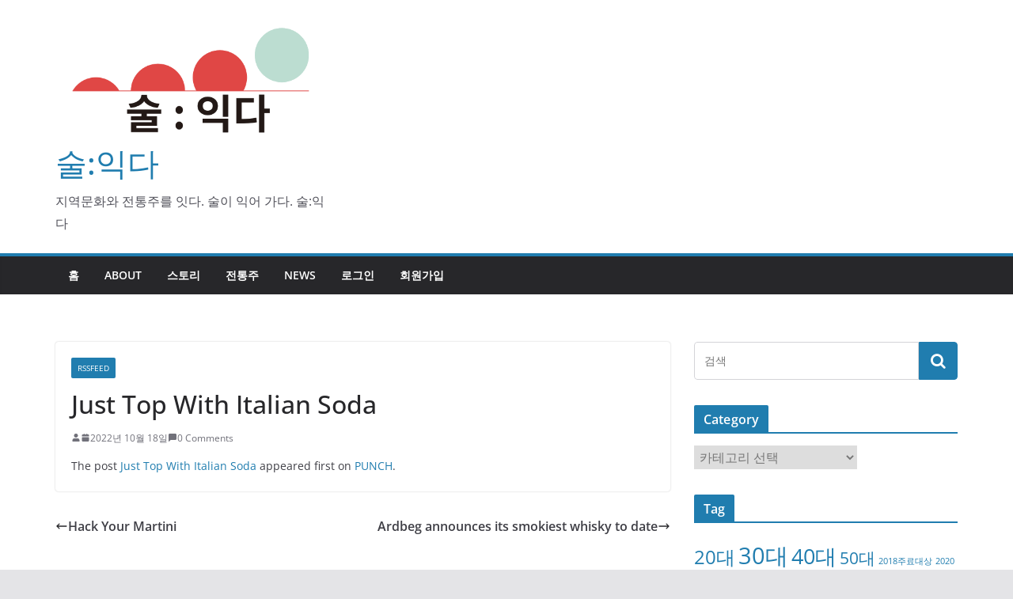

--- FILE ---
content_type: text/html; charset=UTF-8
request_url: https://blog.soolikda.com/2022/10/18/just-top-with-italian-soda/
body_size: 45293
content:
		<!doctype html>
		<html lang="ko-KR">
		
<head>

			<meta charset="UTF-8"/>
		<meta name="viewport" content="width=device-width, initial-scale=1">
		<link rel="profile" href="http://gmpg.org/xfn/11"/>
		
	<title>Just Top With Italian Soda &#8211; 술:익다</title>
<meta name='robots' content='max-image-preview:large' />
<link rel="alternate" type="application/rss+xml" title="술:익다 &raquo; 피드" href="https://blog.soolikda.com/feed/" />
<link rel="alternate" type="application/rss+xml" title="술:익다 &raquo; 댓글 피드" href="https://blog.soolikda.com/comments/feed/" />
<link rel="alternate" type="application/rss+xml" title="술:익다 &raquo; Just Top With Italian Soda 댓글 피드" href="https://blog.soolikda.com/2022/10/18/just-top-with-italian-soda/feed/" />
<link rel="alternate" title="oEmbed (JSON)" type="application/json+oembed" href="https://blog.soolikda.com/wp-json/oembed/1.0/embed?url=https%3A%2F%2Fblog.soolikda.com%2F2022%2F10%2F18%2Fjust-top-with-italian-soda%2F" />
<link rel="alternate" title="oEmbed (XML)" type="text/xml+oembed" href="https://blog.soolikda.com/wp-json/oembed/1.0/embed?url=https%3A%2F%2Fblog.soolikda.com%2F2022%2F10%2F18%2Fjust-top-with-italian-soda%2F&#038;format=xml" />
<style id='wp-img-auto-sizes-contain-inline-css' type='text/css'>
img:is([sizes=auto i],[sizes^="auto," i]){contain-intrinsic-size:3000px 1500px}
/*# sourceURL=wp-img-auto-sizes-contain-inline-css */
</style>
<style id='wp-emoji-styles-inline-css' type='text/css'>

	img.wp-smiley, img.emoji {
		display: inline !important;
		border: none !important;
		box-shadow: none !important;
		height: 1em !important;
		width: 1em !important;
		margin: 0 0.07em !important;
		vertical-align: -0.1em !important;
		background: none !important;
		padding: 0 !important;
	}
/*# sourceURL=wp-emoji-styles-inline-css */
</style>
<style id='wp-block-library-inline-css' type='text/css'>
:root{--wp-block-synced-color:#7a00df;--wp-block-synced-color--rgb:122,0,223;--wp-bound-block-color:var(--wp-block-synced-color);--wp-editor-canvas-background:#ddd;--wp-admin-theme-color:#007cba;--wp-admin-theme-color--rgb:0,124,186;--wp-admin-theme-color-darker-10:#006ba1;--wp-admin-theme-color-darker-10--rgb:0,107,160.5;--wp-admin-theme-color-darker-20:#005a87;--wp-admin-theme-color-darker-20--rgb:0,90,135;--wp-admin-border-width-focus:2px}@media (min-resolution:192dpi){:root{--wp-admin-border-width-focus:1.5px}}.wp-element-button{cursor:pointer}:root .has-very-light-gray-background-color{background-color:#eee}:root .has-very-dark-gray-background-color{background-color:#313131}:root .has-very-light-gray-color{color:#eee}:root .has-very-dark-gray-color{color:#313131}:root .has-vivid-green-cyan-to-vivid-cyan-blue-gradient-background{background:linear-gradient(135deg,#00d084,#0693e3)}:root .has-purple-crush-gradient-background{background:linear-gradient(135deg,#34e2e4,#4721fb 50%,#ab1dfe)}:root .has-hazy-dawn-gradient-background{background:linear-gradient(135deg,#faaca8,#dad0ec)}:root .has-subdued-olive-gradient-background{background:linear-gradient(135deg,#fafae1,#67a671)}:root .has-atomic-cream-gradient-background{background:linear-gradient(135deg,#fdd79a,#004a59)}:root .has-nightshade-gradient-background{background:linear-gradient(135deg,#330968,#31cdcf)}:root .has-midnight-gradient-background{background:linear-gradient(135deg,#020381,#2874fc)}:root{--wp--preset--font-size--normal:16px;--wp--preset--font-size--huge:42px}.has-regular-font-size{font-size:1em}.has-larger-font-size{font-size:2.625em}.has-normal-font-size{font-size:var(--wp--preset--font-size--normal)}.has-huge-font-size{font-size:var(--wp--preset--font-size--huge)}.has-text-align-center{text-align:center}.has-text-align-left{text-align:left}.has-text-align-right{text-align:right}.has-fit-text{white-space:nowrap!important}#end-resizable-editor-section{display:none}.aligncenter{clear:both}.items-justified-left{justify-content:flex-start}.items-justified-center{justify-content:center}.items-justified-right{justify-content:flex-end}.items-justified-space-between{justify-content:space-between}.screen-reader-text{border:0;clip-path:inset(50%);height:1px;margin:-1px;overflow:hidden;padding:0;position:absolute;width:1px;word-wrap:normal!important}.screen-reader-text:focus{background-color:#ddd;clip-path:none;color:#444;display:block;font-size:1em;height:auto;left:5px;line-height:normal;padding:15px 23px 14px;text-decoration:none;top:5px;width:auto;z-index:100000}html :where(.has-border-color){border-style:solid}html :where([style*=border-top-color]){border-top-style:solid}html :where([style*=border-right-color]){border-right-style:solid}html :where([style*=border-bottom-color]){border-bottom-style:solid}html :where([style*=border-left-color]){border-left-style:solid}html :where([style*=border-width]){border-style:solid}html :where([style*=border-top-width]){border-top-style:solid}html :where([style*=border-right-width]){border-right-style:solid}html :where([style*=border-bottom-width]){border-bottom-style:solid}html :where([style*=border-left-width]){border-left-style:solid}html :where(img[class*=wp-image-]){height:auto;max-width:100%}:where(figure){margin:0 0 1em}html :where(.is-position-sticky){--wp-admin--admin-bar--position-offset:var(--wp-admin--admin-bar--height,0px)}@media screen and (max-width:600px){html :where(.is-position-sticky){--wp-admin--admin-bar--position-offset:0px}}

/*# sourceURL=wp-block-library-inline-css */
</style><style id='global-styles-inline-css' type='text/css'>
:root{--wp--preset--aspect-ratio--square: 1;--wp--preset--aspect-ratio--4-3: 4/3;--wp--preset--aspect-ratio--3-4: 3/4;--wp--preset--aspect-ratio--3-2: 3/2;--wp--preset--aspect-ratio--2-3: 2/3;--wp--preset--aspect-ratio--16-9: 16/9;--wp--preset--aspect-ratio--9-16: 9/16;--wp--preset--color--black: #000000;--wp--preset--color--cyan-bluish-gray: #abb8c3;--wp--preset--color--white: #ffffff;--wp--preset--color--pale-pink: #f78da7;--wp--preset--color--vivid-red: #cf2e2e;--wp--preset--color--luminous-vivid-orange: #ff6900;--wp--preset--color--luminous-vivid-amber: #fcb900;--wp--preset--color--light-green-cyan: #7bdcb5;--wp--preset--color--vivid-green-cyan: #00d084;--wp--preset--color--pale-cyan-blue: #8ed1fc;--wp--preset--color--vivid-cyan-blue: #0693e3;--wp--preset--color--vivid-purple: #9b51e0;--wp--preset--gradient--vivid-cyan-blue-to-vivid-purple: linear-gradient(135deg,rgb(6,147,227) 0%,rgb(155,81,224) 100%);--wp--preset--gradient--light-green-cyan-to-vivid-green-cyan: linear-gradient(135deg,rgb(122,220,180) 0%,rgb(0,208,130) 100%);--wp--preset--gradient--luminous-vivid-amber-to-luminous-vivid-orange: linear-gradient(135deg,rgb(252,185,0) 0%,rgb(255,105,0) 100%);--wp--preset--gradient--luminous-vivid-orange-to-vivid-red: linear-gradient(135deg,rgb(255,105,0) 0%,rgb(207,46,46) 100%);--wp--preset--gradient--very-light-gray-to-cyan-bluish-gray: linear-gradient(135deg,rgb(238,238,238) 0%,rgb(169,184,195) 100%);--wp--preset--gradient--cool-to-warm-spectrum: linear-gradient(135deg,rgb(74,234,220) 0%,rgb(151,120,209) 20%,rgb(207,42,186) 40%,rgb(238,44,130) 60%,rgb(251,105,98) 80%,rgb(254,248,76) 100%);--wp--preset--gradient--blush-light-purple: linear-gradient(135deg,rgb(255,206,236) 0%,rgb(152,150,240) 100%);--wp--preset--gradient--blush-bordeaux: linear-gradient(135deg,rgb(254,205,165) 0%,rgb(254,45,45) 50%,rgb(107,0,62) 100%);--wp--preset--gradient--luminous-dusk: linear-gradient(135deg,rgb(255,203,112) 0%,rgb(199,81,192) 50%,rgb(65,88,208) 100%);--wp--preset--gradient--pale-ocean: linear-gradient(135deg,rgb(255,245,203) 0%,rgb(182,227,212) 50%,rgb(51,167,181) 100%);--wp--preset--gradient--electric-grass: linear-gradient(135deg,rgb(202,248,128) 0%,rgb(113,206,126) 100%);--wp--preset--gradient--midnight: linear-gradient(135deg,rgb(2,3,129) 0%,rgb(40,116,252) 100%);--wp--preset--font-size--small: 13px;--wp--preset--font-size--medium: 20px;--wp--preset--font-size--large: 36px;--wp--preset--font-size--x-large: 42px;--wp--preset--spacing--20: 0.44rem;--wp--preset--spacing--30: 0.67rem;--wp--preset--spacing--40: 1rem;--wp--preset--spacing--50: 1.5rem;--wp--preset--spacing--60: 2.25rem;--wp--preset--spacing--70: 3.38rem;--wp--preset--spacing--80: 5.06rem;--wp--preset--shadow--natural: 6px 6px 9px rgba(0, 0, 0, 0.2);--wp--preset--shadow--deep: 12px 12px 50px rgba(0, 0, 0, 0.4);--wp--preset--shadow--sharp: 6px 6px 0px rgba(0, 0, 0, 0.2);--wp--preset--shadow--outlined: 6px 6px 0px -3px rgb(255, 255, 255), 6px 6px rgb(0, 0, 0);--wp--preset--shadow--crisp: 6px 6px 0px rgb(0, 0, 0);}:where(body) { margin: 0; }.wp-site-blocks > .alignleft { float: left; margin-right: 2em; }.wp-site-blocks > .alignright { float: right; margin-left: 2em; }.wp-site-blocks > .aligncenter { justify-content: center; margin-left: auto; margin-right: auto; }:where(.wp-site-blocks) > * { margin-block-start: 24px; margin-block-end: 0; }:where(.wp-site-blocks) > :first-child { margin-block-start: 0; }:where(.wp-site-blocks) > :last-child { margin-block-end: 0; }:root { --wp--style--block-gap: 24px; }:root :where(.is-layout-flow) > :first-child{margin-block-start: 0;}:root :where(.is-layout-flow) > :last-child{margin-block-end: 0;}:root :where(.is-layout-flow) > *{margin-block-start: 24px;margin-block-end: 0;}:root :where(.is-layout-constrained) > :first-child{margin-block-start: 0;}:root :where(.is-layout-constrained) > :last-child{margin-block-end: 0;}:root :where(.is-layout-constrained) > *{margin-block-start: 24px;margin-block-end: 0;}:root :where(.is-layout-flex){gap: 24px;}:root :where(.is-layout-grid){gap: 24px;}.is-layout-flow > .alignleft{float: left;margin-inline-start: 0;margin-inline-end: 2em;}.is-layout-flow > .alignright{float: right;margin-inline-start: 2em;margin-inline-end: 0;}.is-layout-flow > .aligncenter{margin-left: auto !important;margin-right: auto !important;}.is-layout-constrained > .alignleft{float: left;margin-inline-start: 0;margin-inline-end: 2em;}.is-layout-constrained > .alignright{float: right;margin-inline-start: 2em;margin-inline-end: 0;}.is-layout-constrained > .aligncenter{margin-left: auto !important;margin-right: auto !important;}.is-layout-constrained > :where(:not(.alignleft):not(.alignright):not(.alignfull)){margin-left: auto !important;margin-right: auto !important;}body .is-layout-flex{display: flex;}.is-layout-flex{flex-wrap: wrap;align-items: center;}.is-layout-flex > :is(*, div){margin: 0;}body .is-layout-grid{display: grid;}.is-layout-grid > :is(*, div){margin: 0;}body{padding-top: 0px;padding-right: 0px;padding-bottom: 0px;padding-left: 0px;}a:where(:not(.wp-element-button)){text-decoration: underline;}:root :where(.wp-element-button, .wp-block-button__link){background-color: #32373c;border-width: 0;color: #fff;font-family: inherit;font-size: inherit;font-style: inherit;font-weight: inherit;letter-spacing: inherit;line-height: inherit;padding-top: calc(0.667em + 2px);padding-right: calc(1.333em + 2px);padding-bottom: calc(0.667em + 2px);padding-left: calc(1.333em + 2px);text-decoration: none;text-transform: inherit;}.has-black-color{color: var(--wp--preset--color--black) !important;}.has-cyan-bluish-gray-color{color: var(--wp--preset--color--cyan-bluish-gray) !important;}.has-white-color{color: var(--wp--preset--color--white) !important;}.has-pale-pink-color{color: var(--wp--preset--color--pale-pink) !important;}.has-vivid-red-color{color: var(--wp--preset--color--vivid-red) !important;}.has-luminous-vivid-orange-color{color: var(--wp--preset--color--luminous-vivid-orange) !important;}.has-luminous-vivid-amber-color{color: var(--wp--preset--color--luminous-vivid-amber) !important;}.has-light-green-cyan-color{color: var(--wp--preset--color--light-green-cyan) !important;}.has-vivid-green-cyan-color{color: var(--wp--preset--color--vivid-green-cyan) !important;}.has-pale-cyan-blue-color{color: var(--wp--preset--color--pale-cyan-blue) !important;}.has-vivid-cyan-blue-color{color: var(--wp--preset--color--vivid-cyan-blue) !important;}.has-vivid-purple-color{color: var(--wp--preset--color--vivid-purple) !important;}.has-black-background-color{background-color: var(--wp--preset--color--black) !important;}.has-cyan-bluish-gray-background-color{background-color: var(--wp--preset--color--cyan-bluish-gray) !important;}.has-white-background-color{background-color: var(--wp--preset--color--white) !important;}.has-pale-pink-background-color{background-color: var(--wp--preset--color--pale-pink) !important;}.has-vivid-red-background-color{background-color: var(--wp--preset--color--vivid-red) !important;}.has-luminous-vivid-orange-background-color{background-color: var(--wp--preset--color--luminous-vivid-orange) !important;}.has-luminous-vivid-amber-background-color{background-color: var(--wp--preset--color--luminous-vivid-amber) !important;}.has-light-green-cyan-background-color{background-color: var(--wp--preset--color--light-green-cyan) !important;}.has-vivid-green-cyan-background-color{background-color: var(--wp--preset--color--vivid-green-cyan) !important;}.has-pale-cyan-blue-background-color{background-color: var(--wp--preset--color--pale-cyan-blue) !important;}.has-vivid-cyan-blue-background-color{background-color: var(--wp--preset--color--vivid-cyan-blue) !important;}.has-vivid-purple-background-color{background-color: var(--wp--preset--color--vivid-purple) !important;}.has-black-border-color{border-color: var(--wp--preset--color--black) !important;}.has-cyan-bluish-gray-border-color{border-color: var(--wp--preset--color--cyan-bluish-gray) !important;}.has-white-border-color{border-color: var(--wp--preset--color--white) !important;}.has-pale-pink-border-color{border-color: var(--wp--preset--color--pale-pink) !important;}.has-vivid-red-border-color{border-color: var(--wp--preset--color--vivid-red) !important;}.has-luminous-vivid-orange-border-color{border-color: var(--wp--preset--color--luminous-vivid-orange) !important;}.has-luminous-vivid-amber-border-color{border-color: var(--wp--preset--color--luminous-vivid-amber) !important;}.has-light-green-cyan-border-color{border-color: var(--wp--preset--color--light-green-cyan) !important;}.has-vivid-green-cyan-border-color{border-color: var(--wp--preset--color--vivid-green-cyan) !important;}.has-pale-cyan-blue-border-color{border-color: var(--wp--preset--color--pale-cyan-blue) !important;}.has-vivid-cyan-blue-border-color{border-color: var(--wp--preset--color--vivid-cyan-blue) !important;}.has-vivid-purple-border-color{border-color: var(--wp--preset--color--vivid-purple) !important;}.has-vivid-cyan-blue-to-vivid-purple-gradient-background{background: var(--wp--preset--gradient--vivid-cyan-blue-to-vivid-purple) !important;}.has-light-green-cyan-to-vivid-green-cyan-gradient-background{background: var(--wp--preset--gradient--light-green-cyan-to-vivid-green-cyan) !important;}.has-luminous-vivid-amber-to-luminous-vivid-orange-gradient-background{background: var(--wp--preset--gradient--luminous-vivid-amber-to-luminous-vivid-orange) !important;}.has-luminous-vivid-orange-to-vivid-red-gradient-background{background: var(--wp--preset--gradient--luminous-vivid-orange-to-vivid-red) !important;}.has-very-light-gray-to-cyan-bluish-gray-gradient-background{background: var(--wp--preset--gradient--very-light-gray-to-cyan-bluish-gray) !important;}.has-cool-to-warm-spectrum-gradient-background{background: var(--wp--preset--gradient--cool-to-warm-spectrum) !important;}.has-blush-light-purple-gradient-background{background: var(--wp--preset--gradient--blush-light-purple) !important;}.has-blush-bordeaux-gradient-background{background: var(--wp--preset--gradient--blush-bordeaux) !important;}.has-luminous-dusk-gradient-background{background: var(--wp--preset--gradient--luminous-dusk) !important;}.has-pale-ocean-gradient-background{background: var(--wp--preset--gradient--pale-ocean) !important;}.has-electric-grass-gradient-background{background: var(--wp--preset--gradient--electric-grass) !important;}.has-midnight-gradient-background{background: var(--wp--preset--gradient--midnight) !important;}.has-small-font-size{font-size: var(--wp--preset--font-size--small) !important;}.has-medium-font-size{font-size: var(--wp--preset--font-size--medium) !important;}.has-large-font-size{font-size: var(--wp--preset--font-size--large) !important;}.has-x-large-font-size{font-size: var(--wp--preset--font-size--x-large) !important;}
/*# sourceURL=global-styles-inline-css */
</style>

<link rel='stylesheet' id='colormag_style-css' href='https://blog.soolikda.com/wp-content/themes/colormag/style.css?ver=3.0.7' type='text/css' media='all' />
<style id='colormag_style-inline-css' type='text/css'>
.cm-header .cm-menu-toggle svg,
			.cm-header .cm-menu-toggle svg{fill:#fff;}.cm-footer-bar-area .cm-footer-bar__2 a{color:#207daf;}
/*# sourceURL=colormag_style-inline-css */
</style>
<link rel='stylesheet' id='colormag-fontawesome-css' href='https://blog.soolikda.com/wp-content/themes/colormag/assets/library/fontawesome/css/font-awesome.min.css?ver=3.0.7' type='text/css' media='all' />
<link rel='stylesheet' id='wp-members-css' href='https://blog.soolikda.com/wp-content/plugins/wp-members/assets/css/forms/generic-no-float.min.css?ver=3.4.8' type='text/css' media='all' />
<script type="text/javascript" src="https://blog.soolikda.com/wp-includes/js/jquery/jquery.min.js?ver=3.7.1" id="jquery-core-js"></script>
<script type="text/javascript" src="https://blog.soolikda.com/wp-includes/js/jquery/jquery-migrate.min.js?ver=3.4.1" id="jquery-migrate-js"></script>
<link rel="https://api.w.org/" href="https://blog.soolikda.com/wp-json/" /><link rel="alternate" title="JSON" type="application/json" href="https://blog.soolikda.com/wp-json/wp/v2/posts/5388" /><link rel="EditURI" type="application/rsd+xml" title="RSD" href="https://blog.soolikda.com/xmlrpc.php?rsd" />
<meta name="generator" content="WordPress 6.9" />
<link rel="canonical" href="https://blog.soolikda.com/2022/10/18/just-top-with-italian-soda/" />
<link rel='shortlink' href='https://blog.soolikda.com/?p=5388' />
<style type="text/css">
.feedzy-rss-link-icon:after {
	content: url("http://blog.soolikda.com/wp-content/plugins/feedzy-rss-feeds/img/external-link.png");
	margin-left: 3px;
}
</style>
		<link rel="pingback" href="https://blog.soolikda.com/xmlrpc.php"><link rel="icon" href="https://blog.soolikda.com/wp-content/uploads/2022/07/cropped-s-logo-32x32.png" sizes="32x32" />
<link rel="icon" href="https://blog.soolikda.com/wp-content/uploads/2022/07/cropped-s-logo-192x192.png" sizes="192x192" />
<link rel="apple-touch-icon" href="https://blog.soolikda.com/wp-content/uploads/2022/07/cropped-s-logo-180x180.png" />
<meta name="msapplication-TileImage" content="https://blog.soolikda.com/wp-content/uploads/2022/07/cropped-s-logo-270x270.png" />

</head>

<body class="wp-singular post-template-default single single-post postid-5388 single-format-standard wp-custom-logo wp-embed-responsive wp-theme-colormag cm-header-layout-1 adv-style-1  wide">




		<div id="page" class="hfeed site">
				<a class="skip-link screen-reader-text" href="#main">Skip to content</a>
		

			<header id="cm-masthead" class="cm-header cm-layout-1 cm-layout-1-style-1 cm-full-width">
		
		
				<div class="cm-main-header">
		
		
	<div id="cm-header-1" class="cm-header-1">
		<div class="cm-container">
			<div class="cm-row">

				<div class="cm-header-col-1">
										<div id="cm-site-branding" class="cm-site-branding">
		<a href="https://blog.soolikda.com/" class="custom-logo-link" rel="home"><img width="550" height="244" src="https://blog.soolikda.com/wp-content/uploads/2022/07/cropped-s-logo-1.png" class="custom-logo" alt="술:익다" decoding="async" fetchpriority="high" srcset="" sizes="(max-width: 550px) 100vw, 550px" /></a>					</div><!-- #cm-site-branding -->
	
	<div id="cm-site-info" class="">
								<h3 class="cm-site-title">
							<a href="https://blog.soolikda.com/" title="술:익다" rel="home">술:익다</a>
						</h3>
						
											<p class="cm-site-description">
							지역문화와 전통주를 잇다. 술이 익어 가다. 술:익다						</p><!-- .cm-site-description -->
											</div><!-- #cm-site-info -->
					</div><!-- .cm-header-col-1 -->

				<div class="cm-header-col-2">
								</div><!-- .cm-header-col-2 -->

		</div>
	</div>
</div>
		
<div id="cm-header-2" class="cm-header-2">
	<nav id="cm-primary-nav" class="cm-primary-nav">
		<div class="cm-container">
			<div class="cm-row">
				
							
					<p class="cm-menu-toggle" aria-expanded="false">
						<svg class="cm-icon cm-icon--bars" xmlns="http://www.w3.org/2000/svg" viewBox="0 0 24 24"><path d="M21 19H3a1 1 0 0 1 0-2h18a1 1 0 0 1 0 2Zm0-6H3a1 1 0 0 1 0-2h18a1 1 0 0 1 0 2Zm0-6H3a1 1 0 0 1 0-2h18a1 1 0 0 1 0 2Z"></path></svg>						<svg class="cm-icon cm-icon--x-mark" xmlns="http://www.w3.org/2000/svg" viewBox="0 0 24 24"><path d="m13.4 12 8.3-8.3c.4-.4.4-1 0-1.4s-1-.4-1.4 0L12 10.6 3.7 2.3c-.4-.4-1-.4-1.4 0s-.4 1 0 1.4l8.3 8.3-8.3 8.3c-.4.4-.4 1 0 1.4.2.2.4.3.7.3s.5-.1.7-.3l8.3-8.3 8.3 8.3c.2.2.5.3.7.3s.5-.1.7-.3c.4-.4.4-1 0-1.4L13.4 12z"></path></svg>					</p>
					<div class="cm-menu-primary-container"><ul id="menu-primary" class="menu"><li id="menu-item-21" class="menu-item menu-item-type-custom menu-item-object-custom menu-item-home menu-item-21"><a href="https://blog.soolikda.com">홈</a></li>
<li id="menu-item-118" class="menu-item menu-item-type-post_type menu-item-object-page menu-item-118"><a href="https://blog.soolikda.com/about/">about</a></li>
<li id="menu-item-119" class="menu-item menu-item-type-taxonomy menu-item-object-category menu-item-119"><a href="https://blog.soolikda.com/category/story/">스토리</a></li>
<li id="menu-item-120" class="menu-item menu-item-type-taxonomy menu-item-object-category menu-item-120"><a href="https://blog.soolikda.com/category/%ec%a0%84%ed%86%b5%ec%a3%bc/">전통주</a></li>
<li id="menu-item-503" class="menu-item menu-item-type-taxonomy menu-item-object-category current-post-ancestor current-menu-parent current-post-parent menu-item-503"><a href="https://blog.soolikda.com/category/rssfeed/">NEWS</a></li>
<li id="menu-item-133" class="menu-item menu-item-type-custom menu-item-object-custom menu-item-133"><a href="http://blog.soolikda.com/wp-login.php">로그인</a></li>
<li id="menu-item-131" class="menu-item menu-item-type-custom menu-item-object-custom menu-item-131"><a href="http://blog.soolikda.com/wp-login.php?action=register">회원가입</a></li>
</ul></div>
			</div>
		</div>
	</nav>
</div>
			
				</div> <!-- /.cm-main-header -->
		
				</header><!-- #cm-masthead -->
		
		

	<div id="cm-content" class="cm-content">
		
		<div class="cm-container">
		
<div class="cm-row">
	
	<div id="cm-primary" class="cm-primary">
		<div class="cm-posts" class="clearfix">

			
<article id="post-5388" class="post-5388 post type-post status-publish format-standard hentry category-rssfeed">
	
	
	<div class="cm-post-content">
		<div class="cm-entry-header-meta"><div class="cm-post-categories"><a href="https://blog.soolikda.com/category/rssfeed/"  rel="category tag">RSSFEED</a></div></div>
				<header class="cm-entry-header">
				<h1 class="cm-entry-title">
			Just Top With Italian Soda		</h1>
			</header>

			<div class="cm-below-entry-meta ">
		<span class="cm-author cm-vcard">
			<svg class="cm-icon cm-icon--user" xmlns="http://www.w3.org/2000/svg" viewBox="0 0 24 24"><path d="M7 7c0-2.8 2.2-5 5-5s5 2.2 5 5-2.2 5-5 5-5-2.2-5-5zm9 7H8c-2.8 0-5 2.2-5 5v2c0 .6.4 1 1 1h16c.6 0 1-.4 1-1v-2c0-2.8-2.2-5-5-5z"></path></svg>			<a class="url fn n"
			href="https://blog.soolikda.com/author/"
			title=""
			>
							</a>
		</span>

		<span class="cm-post-date"><a href="https://blog.soolikda.com/2022/10/18/just-top-with-italian-soda/" title="7:31 오후" rel="bookmark"><svg class="cm-icon cm-icon--calendar-fill" xmlns="http://www.w3.org/2000/svg" viewBox="0 0 24 24"><path d="M21.1 6.6v1.6c0 .6-.4 1-1 1H3.9c-.6 0-1-.4-1-1V6.6c0-1.5 1.3-2.8 2.8-2.8h1.7V3c0-.6.4-1 1-1s1 .4 1 1v.8h5.2V3c0-.6.4-1 1-1s1 .4 1 1v.8h1.7c1.5 0 2.8 1.3 2.8 2.8zm-1 4.6H3.9c-.6 0-1 .4-1 1v7c0 1.5 1.3 2.8 2.8 2.8h12.6c1.5 0 2.8-1.3 2.8-2.8v-7c0-.6-.4-1-1-1z"></path></svg> <time class="entry-date published updated" datetime="2022-10-18T19:31:53+09:00">2022년 10월 18일</time></a></span>
			<span class="cm-comments-link">
				<a href="https://blog.soolikda.com/2022/10/18/just-top-with-italian-soda/#respond"><svg class="cm-icon cm-icon--comment" xmlns="http://www.w3.org/2000/svg" viewBox="0 0 24 24"><path d="M22 5v10c0 1.7-1.3 3-3 3H7.4l-3.7 3.7c-.2.2-.4.3-.7.3-.1 0-.3 0-.4-.1-.4-.1-.6-.5-.6-.9V5c0-1.7 1.3-3 3-3h14c1.7 0 3 1.3 3 3z"></path></svg> 0 Comments</a>			</span>

			</div>
		
<div class="cm-entry-summary">
	<div></div>
<p>The post <a href="https://punchdrink.com/articles/bitter-italian-soda-aperitivo-cocktail-recipes/">Just Top With Italian Soda</a> appeared first on <a href="https://punchdrink.com/">PUNCH</a>.</p></div>
	
	</div>

	
	</article>
		</div><!-- .cm-posts -->
		
		<ul class="default-wp-page">
			<li class="previous"><a href="https://blog.soolikda.com/2022/10/18/hack-your-martini/" rel="prev"><span class="meta-nav"><svg class="cm-icon cm-icon--arrow-left-long" xmlns="http://www.w3.org/2000/svg" viewBox="0 0 24 24"><path d="M2 12.38a1 1 0 0 1 0-.76.91.91 0 0 1 .22-.33L6.52 7a1 1 0 0 1 1.42 0 1 1 0 0 1 0 1.41L5.36 11H21a1 1 0 0 1 0 2H5.36l2.58 2.58a1 1 0 0 1 0 1.41 1 1 0 0 1-.71.3 1 1 0 0 1-.71-.3l-4.28-4.28a.91.91 0 0 1-.24-.33Z"></path></svg></span> Hack Your Martini</a></li>
			<li class="next"><a href="https://blog.soolikda.com/2022/10/18/ardbeg-announces-its-smokiest-whisky-to-date/" rel="next">Ardbeg announces its smokiest whisky to date <span class="meta-nav"><svg class="cm-icon cm-icon--arrow-right-long" xmlns="http://www.w3.org/2000/svg" viewBox="0 0 24 24"><path d="M21.92 12.38a1 1 0 0 0 0-.76 1 1 0 0 0-.21-.33L17.42 7A1 1 0 0 0 16 8.42L18.59 11H2.94a1 1 0 1 0 0 2h15.65L16 15.58A1 1 0 0 0 16 17a1 1 0 0 0 1.41 0l4.29-4.28a1 1 0 0 0 .22-.34Z"></path></svg></span></a></li>
		</ul>

	
<div id="comments" class="comments-area">

	
		<div id="respond" class="comment-respond">
		<h3 id="reply-title" class="comment-reply-title">답글 남기기 <small><a rel="nofollow" id="cancel-comment-reply-link" href="/2022/10/18/just-top-with-italian-soda/#respond" style="display:none;">응답 취소</a></small></h3><p class="must-log-in">댓글을 달기 위해서는 <a href="https://blog.soolikda.com/wp-login.php?redirect_to=https%3A%2F%2Fblog.soolikda.com%2F2022%2F10%2F18%2Fjust-top-with-italian-soda%2F">로그인</a>해야합니다.</p>	</div><!-- #respond -->
	
</div><!-- #comments -->
	</div><!-- #cm-primary -->

	
<div id="cm-secondary" class="cm-secondary">
	
	<aside id="search-2" class="widget widget_search">
<form action="https://blog.soolikda.com/" class="search-form searchform clearfix" method="get" role="search">

	<div class="search-wrap">
		<input type="search"
		       class="s field"
		       name="s"
		       value=""
		       placeholder="검색"
		/>

		<button class="search-icon" type="submit"></button>
	</div>

</form><!-- .searchform -->
</aside><aside id="categories-2" class="widget widget_categories"><h3 class="cm-widget-title"><span>Category</span></h3><form action="https://blog.soolikda.com" method="get"><label class="screen-reader-text" for="cat">Category</label><select  name='cat' id='cat' class='postform'>
	<option value='-1'>카테고리 선택</option>
	<option class="level-0" value="53">RSSFEED</option>
	<option class="level-0" value="8">스토리</option>
	<option class="level-0" value="70">양조장소개</option>
	<option class="level-0" value="7">전통주</option>
</select>
</form><script type="text/javascript">
/* <![CDATA[ */

( ( dropdownId ) => {
	const dropdown = document.getElementById( dropdownId );
	function onSelectChange() {
		setTimeout( () => {
			if ( 'escape' === dropdown.dataset.lastkey ) {
				return;
			}
			if ( dropdown.value && parseInt( dropdown.value ) > 0 && dropdown instanceof HTMLSelectElement ) {
				dropdown.parentElement.submit();
			}
		}, 250 );
	}
	function onKeyUp( event ) {
		if ( 'Escape' === event.key ) {
			dropdown.dataset.lastkey = 'escape';
		} else {
			delete dropdown.dataset.lastkey;
		}
	}
	function onClick() {
		delete dropdown.dataset.lastkey;
	}
	dropdown.addEventListener( 'keyup', onKeyUp );
	dropdown.addEventListener( 'click', onClick );
	dropdown.addEventListener( 'change', onSelectChange );
})( "cat" );

//# sourceURL=WP_Widget_Categories%3A%3Awidget
/* ]]> */
</script>
</aside><aside id="tag_cloud-2" class="widget widget_tag_cloud"><h3 class="cm-widget-title"><span>Tag</span></h3><div class="tagcloud"><a href="https://blog.soolikda.com/tag/20%eb%8c%80/" class="tag-cloud-link tag-link-12 tag-link-position-1" style="font-size: 18.181818181818pt;" aria-label="20대 (4개 항목)">20대</a>
<a href="https://blog.soolikda.com/tag/30%eb%8c%80/" class="tag-cloud-link tag-link-24 tag-link-position-2" style="font-size: 22pt;" aria-label="30대 (6개 항목)">30대</a>
<a href="https://blog.soolikda.com/tag/40%eb%8c%80/" class="tag-cloud-link tag-link-32 tag-link-position-3" style="font-size: 20.218181818182pt;" aria-label="40대 (5개 항목)">40대</a>
<a href="https://blog.soolikda.com/tag/50%eb%8c%80/" class="tag-cloud-link tag-link-33 tag-link-position-4" style="font-size: 15.636363636364pt;" aria-label="50대 (3개 항목)">50대</a>
<a href="https://blog.soolikda.com/tag/2018%ec%a3%bc%eb%a3%8c%eb%8c%80%ec%83%81/" class="tag-cloud-link tag-link-67 tag-link-position-5" style="font-size: 8pt;" aria-label="2018주료대상 (1개 항목)">2018주료대상</a>
<a href="https://blog.soolikda.com/tag/2020%eb%8c%80%ed%86%b5%eb%a0%b9%ec%83%81/" class="tag-cloud-link tag-link-61 tag-link-position-6" style="font-size: 8pt;" aria-label="2020대통령상 (1개 항목)">2020대통령상</a>
<a href="https://blog.soolikda.com/tag/esfp/" class="tag-cloud-link tag-link-42 tag-link-position-7" style="font-size: 8pt;" aria-label="ESFP (1개 항목)">ESFP</a>
<a href="https://blog.soolikda.com/tag/infj/" class="tag-cloud-link tag-link-28 tag-link-position-8" style="font-size: 8pt;" aria-label="INFJ (1개 항목)">INFJ</a>
<a href="https://blog.soolikda.com/tag/infp/" class="tag-cloud-link tag-link-26 tag-link-position-9" style="font-size: 8pt;" aria-label="INFP (1개 항목)">INFP</a>
<a href="https://blog.soolikda.com/tag/intj/" class="tag-cloud-link tag-link-44 tag-link-position-10" style="font-size: 8pt;" aria-label="INTJ (1개 항목)">INTJ</a>
<a href="https://blog.soolikda.com/tag/intp/" class="tag-cloud-link tag-link-47 tag-link-position-11" style="font-size: 8pt;" aria-label="INTP (1개 항목)">INTP</a>
<a href="https://blog.soolikda.com/tag/isfj/" class="tag-cloud-link tag-link-49 tag-link-position-12" style="font-size: 8pt;" aria-label="ISFJ (1개 항목)">ISFJ</a>
<a href="https://blog.soolikda.com/tag/isfp-2/" class="tag-cloud-link tag-link-17 tag-link-position-13" style="font-size: 12.581818181818pt;" aria-label="ISFP (2개 항목)">ISFP</a>
<a href="https://blog.soolikda.com/tag/istj/" class="tag-cloud-link tag-link-23 tag-link-position-14" style="font-size: 8pt;" aria-label="ISTJ (1개 항목)">ISTJ</a>
<a href="https://blog.soolikda.com/tag/istp/" class="tag-cloud-link tag-link-20 tag-link-position-15" style="font-size: 8pt;" aria-label="ISTP (1개 항목)">ISTP</a>
<a href="https://blog.soolikda.com/tag/%ea%b0%95%ec%82%b0%ec%a3%bc%ec%a1%b0/" class="tag-cloud-link tag-link-71 tag-link-position-16" style="font-size: 8pt;" aria-label="강산주조 (1개 항목)">강산주조</a>
<a href="https://blog.soolikda.com/tag/%ea%b2%8c%ec%9e%90%eb%a6%ac/" class="tag-cloud-link tag-link-22 tag-link-position-17" style="font-size: 8pt;" aria-label="게자리 (1개 항목)">게자리</a>
<a href="https://blog.soolikda.com/tag/%ea%b2%bd%ea%b8%b0%ec%97%b0%ec%b2%9c/" class="tag-cloud-link tag-link-54 tag-link-position-18" style="font-size: 8pt;" aria-label="경기연천 (1개 항목)">경기연천</a>
<a href="https://blog.soolikda.com/tag/%ea%b3%bc%ec%9d%bc%ed%96%a5/" class="tag-cloud-link tag-link-65 tag-link-position-19" style="font-size: 12.581818181818pt;" aria-label="과일향 (2개 항목)">과일향</a>
<a href="https://blog.soolikda.com/tag/%ea%b5%ac%eb%a6%84%eb%a7%8e%ea%b3%a0_%ec%86%8c%eb%82%98%ea%b8%b0/" class="tag-cloud-link tag-link-21 tag-link-position-20" style="font-size: 8pt;" aria-label="구름많고_소나기 (1개 항목)">구름많고_소나기</a>
<a href="https://blog.soolikda.com/tag/%ea%b5%ac%eb%a6%84%eb%a7%8e%ec%9d%8c/" class="tag-cloud-link tag-link-45 tag-link-position-21" style="font-size: 8pt;" aria-label="구름많음 (1개 항목)">구름많음</a>
<a href="https://blog.soolikda.com/tag/%ea%b6%81%ec%88%98%ec%9e%90%eb%a6%ac/" class="tag-cloud-link tag-link-43 tag-link-position-22" style="font-size: 8pt;" aria-label="궁수자리 (1개 항목)">궁수자리</a>
<a href="https://blog.soolikda.com/tag/%eb%82%a8%ec%84%b1/" class="tag-cloud-link tag-link-64 tag-link-position-23" style="font-size: 8pt;" aria-label="남성 (1개 항목)">남성</a>
<a href="https://blog.soolikda.com/tag/%eb%a7%88%eb%a7%88%ec%8a%a4%ed%8c%9c/" class="tag-cloud-link tag-link-62 tag-link-position-24" style="font-size: 8pt;" aria-label="마마스팜 (1개 항목)">마마스팜</a>
<a href="https://blog.soolikda.com/tag/%eb%a7%91%ec%9d%8c/" class="tag-cloud-link tag-link-31 tag-link-position-25" style="font-size: 12.581818181818pt;" aria-label="맑음 (2개 항목)">맑음</a>
<a href="https://blog.soolikda.com/tag/%eb%ac%bc%ea%b3%a0%ea%b8%b0%ec%9e%90%eb%a6%ac/" class="tag-cloud-link tag-link-27 tag-link-position-26" style="font-size: 8pt;" aria-label="물고기자리 (1개 항목)">물고기자리</a>
<a href="https://blog.soolikda.com/tag/%eb%ac%bc%eb%b3%91%ec%9e%90%eb%a6%ac/" class="tag-cloud-link tag-link-25 tag-link-position-27" style="font-size: 8pt;" aria-label="물병자리 (1개 항목)">물병자리</a>
<a href="https://blog.soolikda.com/tag/%eb%b9%84%ea%b1%b4%ec%88%a0/" class="tag-cloud-link tag-link-63 tag-link-position-28" style="font-size: 8pt;" aria-label="비건술 (1개 항목)">비건술</a>
<a href="https://blog.soolikda.com/tag/%ec%86%a1%eb%8f%84%ed%96%a5/" class="tag-cloud-link tag-link-66 tag-link-position-29" style="font-size: 8pt;" aria-label="송도향 (1개 항목)">송도향</a>
<a href="https://blog.soolikda.com/tag/%ec%8c%8d%eb%91%a5%ec%9d%b4%ec%9e%90%eb%a6%ac/" class="tag-cloud-link tag-link-16 tag-link-position-30" style="font-size: 8pt;" aria-label="쌍둥이자리 (1개 항목)">쌍둥이자리</a>
<a href="https://blog.soolikda.com/tag/%ec%96%91%ec%a1%b0%ec%9e%a5/" class="tag-cloud-link tag-link-72 tag-link-position-31" style="font-size: 8pt;" aria-label="양조장 (1개 항목)">양조장</a>
<a href="https://blog.soolikda.com/tag/%ec%97%b0%ec%b2%9cbnd/" class="tag-cloud-link tag-link-55 tag-link-position-32" style="font-size: 8pt;" aria-label="연천BnD (1개 항목)">연천BnD</a>
<a href="https://blog.soolikda.com/tag/%ec%97%b0%ec%b2%9c%eb%b8%8c%eb%a3%a8/" class="tag-cloud-link tag-link-58 tag-link-position-33" style="font-size: 8pt;" aria-label="연천브루 (1개 항목)">연천브루</a>
<a href="https://blog.soolikda.com/tag/%ec%97%bc%ec%86%8c%ec%9e%90%eb%a6%ac/" class="tag-cloud-link tag-link-13 tag-link-position-34" style="font-size: 8pt;" aria-label="염소자리 (1개 항목)">염소자리</a>
<a href="https://blog.soolikda.com/tag/%ec%98%a4%ec%82%b0%ec%96%91%ec%a1%b0/" class="tag-cloud-link tag-link-56 tag-link-position-35" style="font-size: 8pt;" aria-label="오산양조 (1개 항목)">오산양조</a>
<a href="https://blog.soolikda.com/tag/%ec%9a%b0%eb%a6%ac%ec%88%a0%ed%92%88%ed%8f%89%ed%9a%8c%eb%8c%80%ec%83%81/" class="tag-cloud-link tag-link-59 tag-link-position-36" style="font-size: 8pt;" aria-label="우리술품평회대상 (1개 항목)">우리술품평회대상</a>
<a href="https://blog.soolikda.com/tag/%ec%a0%84%ea%b0%88%ec%9e%90%eb%a6%ac/" class="tag-cloud-link tag-link-46 tag-link-position-37" style="font-size: 8pt;" aria-label="전갈자리 (1개 항목)">전갈자리</a>
<a href="https://blog.soolikda.com/tag/%ec%a0%84%ed%86%b5%ec%a3%bc%ec%9e%85%eb%8d%95%ec%88%a0/" class="tag-cloud-link tag-link-68 tag-link-position-38" style="font-size: 8pt;" aria-label="전통주입덕술 (1개 항목)">전통주입덕술</a>
<a href="https://blog.soolikda.com/tag/%ec%b2%98%eb%85%80%ec%9e%90%eb%a6%ac/" class="tag-cloud-link tag-link-48 tag-link-position-39" style="font-size: 8pt;" aria-label="처녀자리 (1개 항목)">처녀자리</a>
<a href="https://blog.soolikda.com/tag/%ed%95%9c%ea%b5%ad%ed%98%84%eb%a9%95%ec%bc%88%eb%9e%80/" class="tag-cloud-link tag-link-69 tag-link-position-40" style="font-size: 8pt;" aria-label="한국현멕켈란 (1개 항목)">한국현멕켈란</a>
<a href="https://blog.soolikda.com/tag/%ed%95%9c%ec%8b%a0%eb%8c%80%ed%95%99%ea%b5%90/" class="tag-cloud-link tag-link-57 tag-link-position-41" style="font-size: 8pt;" aria-label="한신대학교 (1개 항목)">한신대학교</a>
<a href="https://blog.soolikda.com/tag/%ed%98%91%eb%8f%99%ec%a1%b0%ed%95%a9%eb%aa%a8%ec%9b%94/" class="tag-cloud-link tag-link-60 tag-link-position-42" style="font-size: 8pt;" aria-label="협동조합모월 (1개 항목)">협동조합모월</a>
<a href="https://blog.soolikda.com/tag/%ed%99%a9%ec%86%8c%ec%9e%90%eb%a6%ac/" class="tag-cloud-link tag-link-19 tag-link-position-43" style="font-size: 8pt;" aria-label="황소자리 (1개 항목)">황소자리</a>
<a href="https://blog.soolikda.com/tag/%ed%9d%90%eb%a6%ac%ea%b3%a0_%eb%b9%84/" class="tag-cloud-link tag-link-15 tag-link-position-44" style="font-size: 8pt;" aria-label="흐리고_비 (1개 항목)">흐리고_비</a>
<a href="https://blog.soolikda.com/tag/%ed%9d%90%eb%a6%bc/" class="tag-cloud-link tag-link-18 tag-link-position-45" style="font-size: 8pt;" aria-label="흐림 (1개 항목)">흐림</a></div>
</aside>
		<aside id="recent-posts-2" class="widget widget_recent_entries">
		<h3 class="cm-widget-title"><span>Latest Posts</span></h3>
		<ul>
											<li>
					<a href="https://blog.soolikda.com/2026/01/26/review-2022-frescobaldi-nipozzano/">Review: 2022 Frescobaldi Nipozzano</a>
									</li>
											<li>
					<a href="https://blog.soolikda.com/2026/01/26/thisll-keep-your-bones-warm/">This&#8217;ll keep your bones warm</a>
									</li>
											<li>
					<a href="https://blog.soolikda.com/2026/01/26/liqueurs/">Liqueurs</a>
									</li>
											<li>
					<a href="https://blog.soolikda.com/2026/01/26/why-did-they-discontinue-it/">Why did they discontinue it?</a>
									</li>
											<li>
					<a href="https://blog.soolikda.com/2026/01/25/what-drinks-do-i-need-to-create-my-own-mini-bar-on-the-cheap/">What drinks do I need to create my own mini bar on the cheap?</a>
									</li>
					</ul>

		</aside>
	</div>
</div>

		</div><!-- .cm-container -->
				</div><!-- #main -->
					<div class="advertisement_above_footer">
				<div class="inner-wrap">
					<aside id="custom_html-2" class="widget_text widget widget_custom_html"><h3 class="cm-widget-title"><span>Family Site</span></h3><div class="textwidget custom-html-widget"><ul>
	<li><a href="https://soolikda.com" target="_blank">술:익다</a></li>
	<li><a href="https://mewolmejoo.com">매월매주</a></li>
</ul></div></aside>				</div>
			</div>
				<footer id="cm-footer" class="cm-footer ">
				<div class="cm-footer-bar cm-footer-bar-style-1">
			<div class="cm-container">
				<div class="cm-row">
				<div class="cm-footer-bar-area">
		
		<div class="cm-footer-bar__1">
			
			<nav class="cm-footer-menu">
							</nav>
		</div> <!-- /.cm-footer-bar__1 -->

				<div class="cm-footer-bar__2">
			<div class="copyright">Copyright &copy; 2026 <a href="https://blog.soolikda.com/" title="술:익다" ><span>술:익다</span></a>. All rights reserved.<br>테마: <a href="https://themegrill.com/themes/colormag" target="_blank" title="ColorMag" rel="nofollow"><span>ColorMag</span></a>(ThemeGrill 제작). Powered by <a href="https://wordpress.org" target="_blank" title="워드프레스" rel="nofollow"><span>워드프레스</span></a>.</div>		</div> <!-- /.cm-footer-bar__2 -->
				</div><!-- .cm-footer-bar-area -->
						</div><!-- .cm-container -->
			</div><!-- .cm-row -->
		</div><!-- .cm-footer-bar -->
				</footer><!-- #cm-footer -->
					<a href="#cm-masthead" id="scroll-up"><i class="fa fa-chevron-up"></i></a>
				</div><!-- #page -->
		<script type="speculationrules">
{"prefetch":[{"source":"document","where":{"and":[{"href_matches":"/*"},{"not":{"href_matches":["/wp-*.php","/wp-admin/*","/wp-content/uploads/*","/wp-content/*","/wp-content/plugins/*","/wp-content/themes/colormag/*","/*\\?(.+)"]}},{"not":{"selector_matches":"a[rel~=\"nofollow\"]"}},{"not":{"selector_matches":".no-prefetch, .no-prefetch a"}}]},"eagerness":"conservative"}]}
</script>
<script type="text/javascript" src="https://blog.soolikda.com/wp-includes/js/comment-reply.min.js?ver=6.9" id="comment-reply-js" async="async" data-wp-strategy="async" fetchpriority="low"></script>
<script type="text/javascript" src="https://blog.soolikda.com/wp-content/themes/colormag/assets/js/jquery.bxslider.min.js?ver=3.0.7" id="colormag-bxslider-js"></script>
<script type="text/javascript" src="https://blog.soolikda.com/wp-content/themes/colormag/assets/js/navigation.min.js?ver=3.0.7" id="colormag-navigation-js"></script>
<script type="text/javascript" src="https://blog.soolikda.com/wp-content/themes/colormag/assets/js/fitvids/jquery.fitvids.min.js?ver=3.0.7" id="colormag-fitvids-js"></script>
<script type="text/javascript" src="https://blog.soolikda.com/wp-content/themes/colormag/assets/js/skip-link-focus-fix.min.js?ver=3.0.7" id="colormag-skip-link-focus-fix-js"></script>
<script type="text/javascript" src="https://blog.soolikda.com/wp-content/themes/colormag/assets/js/colormag-custom.min.js?ver=3.0.7" id="colormag-custom-js"></script>
<script id="wp-emoji-settings" type="application/json">
{"baseUrl":"https://s.w.org/images/core/emoji/17.0.2/72x72/","ext":".png","svgUrl":"https://s.w.org/images/core/emoji/17.0.2/svg/","svgExt":".svg","source":{"concatemoji":"https://blog.soolikda.com/wp-includes/js/wp-emoji-release.min.js?ver=6.9"}}
</script>
<script type="module">
/* <![CDATA[ */
/*! This file is auto-generated */
const a=JSON.parse(document.getElementById("wp-emoji-settings").textContent),o=(window._wpemojiSettings=a,"wpEmojiSettingsSupports"),s=["flag","emoji"];function i(e){try{var t={supportTests:e,timestamp:(new Date).valueOf()};sessionStorage.setItem(o,JSON.stringify(t))}catch(e){}}function c(e,t,n){e.clearRect(0,0,e.canvas.width,e.canvas.height),e.fillText(t,0,0);t=new Uint32Array(e.getImageData(0,0,e.canvas.width,e.canvas.height).data);e.clearRect(0,0,e.canvas.width,e.canvas.height),e.fillText(n,0,0);const a=new Uint32Array(e.getImageData(0,0,e.canvas.width,e.canvas.height).data);return t.every((e,t)=>e===a[t])}function p(e,t){e.clearRect(0,0,e.canvas.width,e.canvas.height),e.fillText(t,0,0);var n=e.getImageData(16,16,1,1);for(let e=0;e<n.data.length;e++)if(0!==n.data[e])return!1;return!0}function u(e,t,n,a){switch(t){case"flag":return n(e,"\ud83c\udff3\ufe0f\u200d\u26a7\ufe0f","\ud83c\udff3\ufe0f\u200b\u26a7\ufe0f")?!1:!n(e,"\ud83c\udde8\ud83c\uddf6","\ud83c\udde8\u200b\ud83c\uddf6")&&!n(e,"\ud83c\udff4\udb40\udc67\udb40\udc62\udb40\udc65\udb40\udc6e\udb40\udc67\udb40\udc7f","\ud83c\udff4\u200b\udb40\udc67\u200b\udb40\udc62\u200b\udb40\udc65\u200b\udb40\udc6e\u200b\udb40\udc67\u200b\udb40\udc7f");case"emoji":return!a(e,"\ud83e\u1fac8")}return!1}function f(e,t,n,a){let r;const o=(r="undefined"!=typeof WorkerGlobalScope&&self instanceof WorkerGlobalScope?new OffscreenCanvas(300,150):document.createElement("canvas")).getContext("2d",{willReadFrequently:!0}),s=(o.textBaseline="top",o.font="600 32px Arial",{});return e.forEach(e=>{s[e]=t(o,e,n,a)}),s}function r(e){var t=document.createElement("script");t.src=e,t.defer=!0,document.head.appendChild(t)}a.supports={everything:!0,everythingExceptFlag:!0},new Promise(t=>{let n=function(){try{var e=JSON.parse(sessionStorage.getItem(o));if("object"==typeof e&&"number"==typeof e.timestamp&&(new Date).valueOf()<e.timestamp+604800&&"object"==typeof e.supportTests)return e.supportTests}catch(e){}return null}();if(!n){if("undefined"!=typeof Worker&&"undefined"!=typeof OffscreenCanvas&&"undefined"!=typeof URL&&URL.createObjectURL&&"undefined"!=typeof Blob)try{var e="postMessage("+f.toString()+"("+[JSON.stringify(s),u.toString(),c.toString(),p.toString()].join(",")+"));",a=new Blob([e],{type:"text/javascript"});const r=new Worker(URL.createObjectURL(a),{name:"wpTestEmojiSupports"});return void(r.onmessage=e=>{i(n=e.data),r.terminate(),t(n)})}catch(e){}i(n=f(s,u,c,p))}t(n)}).then(e=>{for(const n in e)a.supports[n]=e[n],a.supports.everything=a.supports.everything&&a.supports[n],"flag"!==n&&(a.supports.everythingExceptFlag=a.supports.everythingExceptFlag&&a.supports[n]);var t;a.supports.everythingExceptFlag=a.supports.everythingExceptFlag&&!a.supports.flag,a.supports.everything||((t=a.source||{}).concatemoji?r(t.concatemoji):t.wpemoji&&t.twemoji&&(r(t.twemoji),r(t.wpemoji)))});
//# sourceURL=https://blog.soolikda.com/wp-includes/js/wp-emoji-loader.min.js
/* ]]> */
</script>

</body>
</html>
